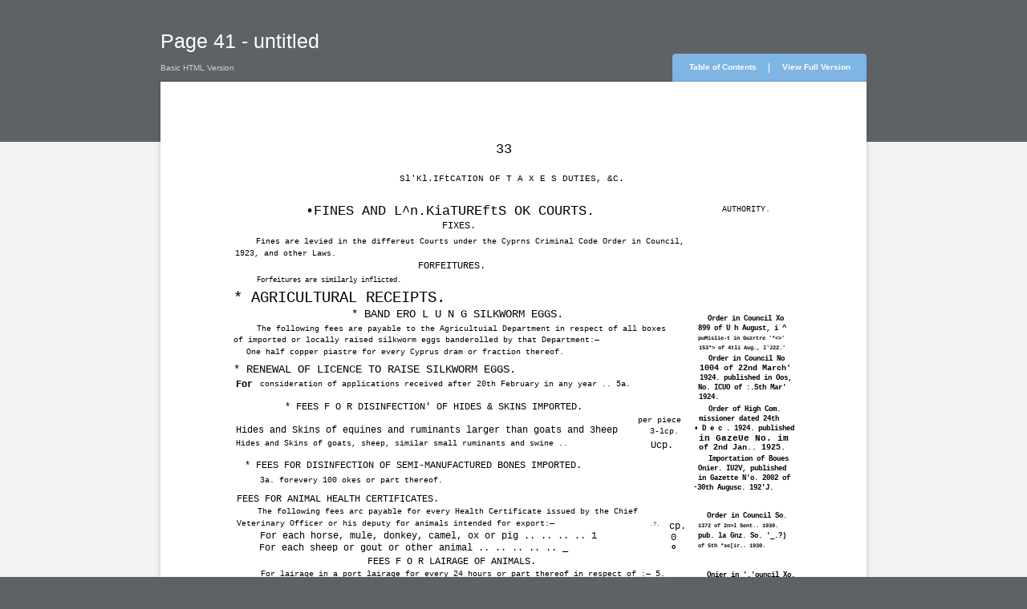

--- FILE ---
content_type: text/html
request_url: http://cypruslibrary.moec.gov.cy/ebooks/Cyprus_Blue_Book_1930/files/assets/basic-html/page41.html
body_size: 10450
content:
<html xmlns="http://www.w3.org/1999/xhtml">
  <head>
    <meta http-equiv="X-UA-Compatible" content="IE=edge" />
    <meta http-equiv="Content-Type" content="text/html; charset=utf-8" />
    <title>Page 41 - untitled</title>
    <meta name="description" content="Cyprus Blue Book 1930" />
    <meta name="keywords" content="33, Sl'Kl.IFtCATION, OF, T, A, X, E, S, DUTIES,, &amp;C., •FINES, AND, L^n.KiaTUREftS, OK, COURTS., FIXES., Fines, are, levied, in, the, differeut, Courts, under, Cyprns, Criminal, Code, Order, Council,, 1923,, and, other, Laws., FORFEITURES., Forfeitures, similarly, inflicted., *, AGRICULTURAL, RECEIPTS., BAND, ERO, L, U, N, G, SILKWORM, EGGS., The, following, fees, payable, to, Agricultuial, Department, respect, of, all, boxes, imported, or, locally, raised, silkworm, eggs, banderolled, by, that, Department:—, One, half, copper, piastre, for, every, Cyprus, dram, fraction, thereof., RENEWAL, LICENCE, TO, RAISE, For, consideration, applications, received, after, 20th, February, any, year, .., 5a., AUTHORITY., FEES, F, O, R, DISINFECTION', HIDES, &amp;, SKINS, IMPORTED., Hides, Skins, equines, ruminants, larger, than, goats, 3heep, goats,, sheep,, similar, small, swine, per, piece, 3-lcp., Ucp., cp., 0, o, 3, FOR, DISINFECTION, SEMI-MANUFACTURED, BONES, 3a., forevery, 100, okes, part, ANIMAL, HEALTH, CERTIFICATES., arc, Health, Certificate, issued, Chief, Veterinary, Officer, his, deputy, animals, intended, export:—, .?., each, horse,, mule,, donkey,, camel,, ox, pig, 1, sheep, gout, animal, _, LAIRAGE, ANIMALS., lairage, a, port, 24, hours, thereof, :—, 5., Each, ., goat, SERVICES, service, stallion,, jack, donkey, bull, [, even*, bv, boar,, ram, he-croat, m, », ', **i, •, —, TAKEN, BY, THE, LAND, REGISTRATION, SURVEY, DEPARTMENT., SEARCHES, COPIES, DOCUMENTS., Fees, fer-jearching, Records, issuing, certificates, cooies, documents, -, tiie, fe?s, be, rakon, 1., Fur, every_Search, !\.r, person, town, village, mentioned, application, 2., copy, Search, 3., document, on, which, registration, has, been, based, :, 10&lt;), words, pare, includimr, printed, matter, 4., tiled, Land, Registrv, Department:, inciuding, tide, mortgage, PLANS., II., Plans, wichin, towns, Where, vaiue, property, is, less, £20, but, iess, £.'(), -*-*&lt;0, .,, £40, -40, £.-,o, •£•&quot;'&quot;, £60, __., -Sfiu, upwards, ror, verification, Registry, Office, Survevors, made, private, surveyors, ocner, persons, Foe, anv, plan, as, above, OSce, P, l, «, ,, &quot;, |, f,, nTOWn, »., .^«, di^uit, areas, require, services, trained, Surveyor, (unuer, prescribed, regulations, che, Department), charged, wii, re'uS, special, terms, having, regard, work, entailed., regulated, FORCED, SALES., III., Iu, Forced, Sales, Immovable, Property, —-, issue, Notices, Saie, Council, Xo, 899, h, August,, i, ^, puMislie-t, Guzrtre, '*&lt;&gt;', 153*&gt;, 4tli, Aug.,, l'J22.', No, 1004, 22nd, March', 1924., published, Oos,, No., ICUO, :.Sth, Mar', High, Com., missioner, dated, 24th, D, e, c, GazeUe, im, 2nd, Jan.., 1925., Importation, Boues, Onier., IU2V,, Gazette, N'o., 2002, -30th, Augusc., 192'J., So., 1372, 2n&gt;l, Sent.., 1930., pub., la, Gnz., '_.?), 5th, *se[ir.., Onier, '.'ouncil, Xo., Sept.., l'J30., p, u, k, 207'.», &quot;KG., S'JoO., I, Fixed, Director, \, Agriculture., *», 'J, 4, 5, 3&quot;, 5&quot;, 6*, 0*, 5*, 0», Notification, 32\., ;, Giuttt, 1231, 30th, June,, 1916., j, w, V[, l.., Sha'oaul2T6, (1359),, Destour, I..?., 209., S'^r^tar*^, State», '•-, Desoaccti, -'&gt;S2, 3lsi, December., 13S3., &quot;*ecr?ta;&quot;', oc, State., Desoac-ii, Ni..., -2&quot;i, '•'», Februarv., 139!., resting, same, notice, (except, notices, posted, at, Court, house, i.and, Office), Certified, Statement, account, resDect, Sale's, (,«), W, here, applicant, Judgment, Debtor, aud, gross, amount, tne, sale, £25, (-&gt;), In, cases, &quot;__, s., OD., 0', Rules, Sale, Civil, Procedm**, f, 1385., 1610, 9tt-, November,, 1933." />
    <link href="style/style.css" type="text/css" rel="stylesheet" />
    <style type="text/css">
					.divTitleHeader {width:  733px; min-height: 65px; text-align: left; position: relative;}

					.fontTitle {
					font-size:25px;
					font-family:Arial;
					color:#ffffff;
					width: 400px;
					padding: 40px 0 25px 0;
					line-height: 22px;
					}

					.divBG          {z-index: -1; position: absolute; top: 75px; left : 0px; height: 1119px; width: 100%; background: #f3f3f3;}
					.divMain        {width: 733px; height: 1119px; border: 0px solid black;}
					.divPage        {width: 733px; height: 1119px; background: #ffffff; position: relative; border: 0px solid black;}

          .topRight       {top: -35px; right: 0px; width: 4px; height: 35px; background: url('./style/topright.png'); position: absolute;}
          .topRightBG     {top: -35px; right: 4px; width: 117px; height: 35px; background: url('./style/topbg.png') repeat-x; position: absolute;}
          .topLine        {top: -23px; right: 121px; width: 1px; height: 12px; position: absolute; background: #ffffff;}
          .topLeftBG      {top: -35px; right: 121px; width: 117px; height: 35px; background: url('./style/topbg.png') repeat-x; position: absolute;}
          .topLeft        {top: -35px; right: 238px; width: 4px; height: 35px; background: url('./style/topleft.png'); position: absolute;}

          .nextKnob       {top: 325px; left: 655px; width: 45px; height: 65px; position: absolute; text-align: left;}
          .prewKnob       {top: 325px; left: -50px; width: 45px; height: 65px; position: absolute; text-align: right;}

					.divCopy        {padding: 10px 0px;  top: 100%; right: 0px; position: absolute; text-align: right; white-space: nowrap;}

          .divBookPage    {width: 733px; height: 1119px; overflow: hidden; position: relative; border : 0px solid green; padding: 0px; margin: 0px;}
					.div_items      {margin: 0px; padding: 0px; position: absolute; overflow: hidden;   border : 0px solid green;}

					.font1 { font-size:16px; font-family:Courier; color:#000000;white-space: nowrap;border : 0px solid blue; position: absolute ; top: 0px; left: 0px; overflow: visible;}
 .font2 { font-size:8.9px; font-family:Courier; color:#000000;white-space: nowrap;border : 0px solid blue; position: absolute ; top: 0px; left: 0px; overflow: visible;}
 .font3 { font-size:10px; font-family:Courier; color:#000000;white-space: nowrap;border : 0px solid blue; position: absolute ; top: 0px; left: 0px; overflow: visible;}
 .font4 { font-size:12px; font-family:Courier; color:#000000;white-space: nowrap;border : 0px solid blue; position: absolute ; top: 0px; left: 0px; overflow: visible;}
 .font5 { font-size:14.001px; font-family:Courier; color:#000000;white-space: nowrap;border : 0px solid blue; position: absolute ; top: 0px; left: 0px; overflow: visible;}
 .font6 { font-size:4px; font-family:Courier; color:#000000;white-space: nowrap;border : 0px solid blue; position: absolute ; top: 0px; left: 0px; overflow: visible;}
 .font7 { font-size:6.5px; font-family:Courier; color:#000000;white-space: nowrap;border : 0px solid blue; position: absolute ; top: 0px; left: 0px; overflow: visible;}
 .font8 { font-size:14.006px; font-family:Courier; color:#000000;white-space: nowrap;border : 0px solid blue; position: absolute ; top: 0px; left: 0px; overflow: visible;}
 .font9 { font-size:7.003px; font-family:Courier; color:#000000;white-space: nowrap;border : 0px solid blue; position: absolute ; top: 0px; left: 0px; overflow: visible;}
 </style><script type="text/javascript" src="javascript/seo.js"></script></head>
  <body class="bookBody">
    <div id="divTitle" align="center" class="divTitle">
      <div id="divTitleHeader" class="divTitleHeader">
        <H1 id="fontTitle" class="fontTitle">Page 41 - untitled</H1>
      </div>
    </div>
    <div id="divTop" align="center" class="divTop"><div id="divBG" class="divBG"></div><div id="divMain" class="divMain">
        <div id="divPage" class="divPage">
          <div id="divSeoVersion" class="divSeoVersion">
            <p class="fontSeoVersion">Basic HTML Version</p>
          </div><div id="topRight" class="topRight"></div><div id="topRightBG" class="topRightBG" align="center">
            <p class="fontTopVFV">
              <a id="fullVersionLink" href="../../../index.html#/41/zoomed">
                <b>View Full Version</b>
              </a>
            </p>
          </div>
          <div id="topLeftBG" class="topLeftBG" align="center">
            <p class="fontTopTOC">
              <a id="tocLink" href="./toc.html">
                <b>Table of Contents</b>
              </a>
            </p>
          </div>
               <div id="topLeft" class="topLeft"></div>
               <div id="topLine" class="topLine"></div> 
               <div id="shadowTopLeft" class="shadowTopLeft"></div>
               <div id="shadowTop" class="shadowTop"></div>
               <div id="shadowTopRight" class="shadowTopRight"></div>
               <div id="shadowRight" class="shadowRight"></div>
               <div id="shadowBottomRight" class="shadowBottomRight"></div>
               <div id="shadowBottom" class="shadowBottom"></div>
               <div id="shadowBottomLeft" class="shadowBottomLeft"></div>
               <div id="shadowLeft" class="shadowLeft"></div>
               <div id="prewKnob" class="prewKnob">
            <a href="./page40.html">
              <img width="45px" height="45px" src="./style/prevactive.png" />
              <p class="fontPageNavigation">
                <b id="prewKnobTxt">Page 40</b>
              </p>
            </a>
          </div>
          <div id="nextKnob" class="nextKnob">
            <a href="./page42.html">
              <img width="45px" height="45px" src="./style/nextactive.png" />
              <p class="fontPageNavigation">
                <b id="nextKnobTxt">Page 42</b>
              </p>
            </a>
          </div>
          <div id="divBookPage" class="divBookPage">
            <div class="div_items" style="top : 61px; left : 348px; width : 17px; height : 19px;">
              <span class="font1">33</span>
            </div>
            <div class="div_items" style="top : 95px; left : 248px; width : 241px; height : 11px;">
              <span class="font2">Sl'Kl.IFtCATION OF T A X E S DUTIES, &amp;C.</span>
            </div>
            <div class="div_items" style="top : 125px; left : 151px; width : 311px; height : 19px;">
              <span class="font1">•FINES AND L^n.KiaTUREftS OK COURTS.</span>
            </div>
            <div class="div_items" style="top : 144px; left : 292px; width : 39px; height : 13px;">
              <span class="font3">FIXES.</span>
            </div>
            <div class="div_items" style="top : 160px; left : 99px; width : 453px; height : 13px;">
              <span class="font3">Fines are levied in the differeut Courts under the Cyprns Criminal Code Order in Council,</span>
            </div>
            <div class="div_items" style="top : 173px; left : 77px; width : 109px; height : 13px;">
              <span class="font3">1923, and other Laws.</span>
            </div>
            <div class="div_items" style="top : 185px; left : 267px; width : 87px; height : 13px;">
              <span class="font3">FORFEITURES.</span>
            </div>
            <div class="div_items" style="top : 200px; left : 100px; width : 164px; height : 13px;">
              <span class="font3">Forfeitures are similarly inflicted.</span>
            </div>
            <div class="div_items" style="top : 215px; left : 76px; width : 228px; height : 19px;">
              <span class="font1">* AGRICULTURAL RECEIPTS.</span>
            </div>
            <div class="div_items" style="top : 234px; left : 198px; width : 230px; height : 15px;">
              <span class="font4">* BAND ERO L U N G SILKWORM EGGS.</span>
            </div>
            <div class="div_items" style="top : 251px; left : 100px; width : 443px; height : 13px;">
              <span class="font3">The following fees are payable to the Agricultuial Department in respect of all boxes</span>
            </div>
            <div class="div_items" style="top : 263px; left : 76px; width : 425px; height : 13px;">
              <span class="font3">of imported or locally raised silkworm eggs banderolled by that Department:—</span>
            </div>
            <div class="div_items" style="top : 275px; left : 89px; width : 353px; height : 13px;">
              <span class="font3">One half copper piastre for every Cyprus dram or fraction thereof.</span>
            </div>
            <div class="div_items" style="top : 292px; left : 76px; width : 314px; height : 15px;">
              <span class="font4">* RENEWAL OF LICENCE TO RAISE SILKWORM EGGS.</span>
            </div>
            <div class="div_items" style="top : 309px; left : 78px; width : 19px; height : 13px;">
              <span class="font3">
                <strong>For</strong>
              </span>
            </div>
            <div class="div_items" style="top : 309px; left : 103px; width : 408px; height : 13px;">
              <span class="font3">consideration of applications received after 20th February in any year .. 5a.</span>
            </div>
            <div class="div_items" style="top : 128px; left : 583px; width : 56px; height : 11px;">
              <span class="font2">AUTHORITY.</span>
            </div>
            <div class="div_items" style="top : 332px; left : 129px; width : 370px; height : 13px;">
              <span class="font3">* FEES F O R DISINFECTION' OF HIDES &amp; SKINS IMPORTED.</span>
            </div>
            <div class="div_items" style="top : 356px; left : 78px; width : 445px; height : 13px;">
              <span class="font3">Hides and Skins of equines and ruminants larger than goats and 3heep</span>
            </div>
            <div class="div_items" style="top : 370px; left : 78px; width : 378px; height : 13px;">
              <span class="font3">Hides and Skins of goats, sheep, similar small ruminants and swine ..</span>
            </div>
            <div class="div_items" style="top : 346px; left : 496px; width : 48px; height : 13px;">
              <span class="font3">per piece</span>
            </div>
            <div class="div_items" style="top : 358px; left : 508px; width : 31px; height : 13px;">
              <span class="font3">3-lcp.</span>
            </div>
            <div class="div_items" style="top : 370px; left : 509px; width : 26px; height : 17px;">
              <span class="font5">Ucp.</span>
            </div>
            <div class="div_items" style="top : 456px; left : 528px; width : 18px; height : 13px;">
              <span class="font3">cp.</span>
            </div>
            <div class="div_items" style="top : 468px; left : 530px; width : 6px; height : 13px;">
              <span class="font3">0</span>
            </div>
            <div class="div_items" style="top : 479px; left : 531px; width : 4px; height : 11px;">
              <span class="font2">
                <strong>o</strong>
              </span>
            </div>
            <div class="div_items" style="top : 566px; left : 528px; width : 6px; height : 13px;">
              <span class="font3">0</span>
            </div>
            <div class="div_items" style="top : 578px; left : 529px; width : 6px; height : 13px;">
              <span class="font3">3</span>
            </div>
            <div class="div_items" style="top : 393px; left : 87px; width : 452px; height : 13px;">
              <span class="font3">* FEES FOR DISINFECTION OF SEMI-MANUFACTURED BONES IMPORTED.</span>
            </div>
            <div class="div_items" style="top : 409px; left : 103px; width : 197px; height : 13px;">
              <span class="font3">3a. forevery 100 okes or part thereof.</span>
            </div>
            <div class="div_items" style="top : 428px; left : 79px; width : 235px; height : 13px;">
              <span class="font3">FEES FOR ANIMAL HEALTH CERTIFICATES.</span>
            </div>
            <div class="div_items" style="top : 441px; left : 101px; width : 425px; height : 13px;">
              <span class="font3">The following fees arc payable for every Health Certificate issued by the Chief</span>
            </div>
            <div class="div_items" style="top : 454px; left : 79px; width : 359px; height : 13px;">
              <span class="font3">Veterinary Officer or his deputy for animals intended for export:—</span>
            </div>
            <div class="div_items" style="top : 454px; left : 508px; width : 12px; height : 13px;">
              <span class="font3">.?.</span>
            </div>
            <div class="div_items" style="top : 466px; left : 103px; width : 420px; height : 13px;">
              <span class="font3">For each horse, mule, donkey, camel, ox or pig .. .. .. .. 1</span>
            </div>
            <div class="div_items" style="top : 479px; left : 102px; width : 416px; height : 13px;">
              <span class="font3">For each sheep or gout or other animal .. .. .. .. .. _</span>
            </div>
            <div class="div_items" style="top : 493px; left : 215px; width : 215px; height : 13px;">
              <span class="font3">FEES F O R LAIRAGE OF ANIMALS.</span>
            </div>
            <div class="div_items" style="top : 506px; left : 104px; width : 430px; height : 13px;">
              <span class="font3">For lairage in a port lairage for every 24 hours or part thereof in respect of :— 5.</span>
            </div>
            <div class="div_items" style="top : 519px; left : 117px; width : 412px; height : 13px;">
              <span class="font3">Each horse, mule, donkey, camel, ox or pig .. .. . . .. _</span>
            </div>
            <div class="div_items" style="top : 531px; left : 118px; width : 187px; height : 13px;">
              <span class="font3">Each sheep or goat or other animal</span>
            </div>
            <div class="div_items" style="top : 548px; left : 79px; width : 131px; height : 13px;">
              <span class="font3">SERVICES OF ANIMALS.</span>
            </div>
            <div class="div_items" style="top : 562px; left : 115px; width : 338px; height : 13px;">
              <span class="font3">For every service by a stallion, jack donkey or bull .. ..</span>
            </div>
            <div class="div_items" style="top : 562px; left : 513px; width : 7px; height : 13px;">
              <span class="font3">[</span>
            </div>
            <div class="div_items" style="top : 575px; left : 116px; width : 234px; height : 13px;">
              <span class="font3">For even* service bv a boar, ram or he-croat</span>
            </div>
            <div class="div_items" style="top : 586px; left : 158px; width : 2px; height : 6px;">
              <span class="font6">m</span>
            </div>
            <div class="div_items" style="top : 586px; left : 215px; width : 2px; height : 6px;">
              <span class="font6">»</span>
            </div>
            <div class="div_items" style="top : 586px; left : 260px; width : 2px; height : 6px;">
              <span class="font6">'</span>
            </div>
            <div class="div_items" style="top : 586px; left : 320px; width : 6px; height : 6px;">
              <span class="font6">**i</span>
            </div>
            <div class="div_items" style="top : 586px; left : 368px; width : 100px; height : 6px;">
              <span class="font6">' • • • • * . »</span>
            </div>
            <div class="div_items" style="top : 586px; left : 514px; width : 3px; height : 6px;">
              <span class="font6">—</span>
            </div>
            <div class="div_items" style="top : 595px; left : 79px; width : 371px; height : 19px;">
              <span class="font1">FEES TAKEN BY THE LAND REGISTRATION AND</span>
            </div>
            <div class="div_items" style="top : 613px; left : 220px; width : 181px; height : 19px;">
              <span class="font1">SURVEY DEPARTMENT.</span>
            </div>
            <div class="div_items" style="top : 631px; left : 185px; width : 258px; height : 15px;">
              <span class="font4">SEARCHES AND COPIES OF DOCUMENTS.</span>
            </div>
            <div class="div_items" style="top : 647px; left : 92px; width : 447px; height : 13px;">
              <span class="font3">L Fees fer-jearching the Records and issuing certificates and fees for cooies of documents -</span>
            </div>
            <div class="div_items" style="top : 659px; left : 126px; width : 201px; height : 13px;">
              <span class="font3">The following are tiie fe?s to be rakon :—</span>
            </div>
            <div class="div_items" style="top : 670px; left : 127px; width : 326px; height : 13px;">
              <span class="font3">1. Fur every_Search and Certificate issued !\.r each person for each</span>
            </div>
            <div class="div_items" style="top : 682px; left : 138px; width : 232px; height : 13px;">
              <span class="font3">town or village mentioned in the application -</span>
            </div>
            <div class="div_items" style="top : 693px; left : 126px; width : 204px; height : 13px;">
              <span class="font3">2. For a copy of a Search Certificate - *</span>
            </div>
            <div class="div_items" style="top : 705px; left : 126px; width : 327px; height : 13px;">
              <span class="font3">3. For a copy of any document on which registration has been based :</span>
            </div>
            <div class="div_items" style="top : 716px; left : 155px; width : 301px; height : 13px;">
              <span class="font3">For each 10&lt;) words or pare thereof includimr printed matter</span>
            </div>
            <div class="div_items" style="top : 728px; left : 126px; width : 333px; height : 13px;">
              <span class="font3">4. For a copy of any document tiled in the Land Registrv Department:</span>
            </div>
            <div class="div_items" style="top : 740px; left : 154px; width : 298px; height : 13px;">
              <span class="font3">For each 100 words or pare thereof inciuding printed matter</span>
            </div>
            <div class="div_items" style="top : 756px; left : 140px; width : 230px; height : 13px;">
              <span class="font3">For a copy of a registration of tide or mortgage</span>
            </div>
            <div class="div_items" style="top : 774px; left : 79px; width : 36px; height : 13px;">
              <span class="font3">PLANS.</span>
            </div>
            <div class="div_items" style="top : 785px; left : 90px; width : 151px; height : 13px;">
              <span class="font3">II. For Plans wichin towns :—</span>
            </div>
            <div class="div_items" style="top : 797px; left : 102px; width : 255px; height : 13px;">
              <span class="font3">Where the vaiue of the property is less than £20 -</span>
            </div>
            <div class="div_items" style="top : 809px; left : 273px; width : 127px; height : 13px;">
              <span class="font3">£20 but iess than £.'() -</span>
            </div>
            <div class="div_items" style="top : 821px; left : 273px; width : 47px; height : 13px;">
              <span class="font3">-*-*&lt;0 .,</span>
            </div>
            <div class="div_items" style="top : 821px; left : 362px; width : 35px; height : 13px;">
              <span class="font3">£40 -</span>
            </div>
            <div class="div_items" style="top : 833px; left : 273px; width : 124px; height : 13px;">
              <span class="font3">-40 .. .. £.-,o *</span>
            </div>
            <div class="div_items" style="top : 846px; left : 273px; width : 124px; height : 13px;">
              <span class="font3">
                <strong>•£•"'" .. .. £60 -</strong>
              </span>
            </div>
            <div class="div_items" style="top : 857px; left : 102px; width : 18px; height : 13px;">
              <span class="font3">__.</span>
            </div>
            <div class="div_items" style="top : 857px; left : 273px; width : 86px; height : 13px;">
              <span class="font3">-Sfiu and upwards</span>
            </div>
            <div class="div_items" style="top : 869px; left : 102px; width : 371px; height : 13px;">
              <span class="font3">ror the verification by Land Registry Office Survevors of Plans made bv</span>
            </div>
            <div class="div_items" style="top : 880px; left : 114px; width : 206px; height : 13px;">
              <span class="font3">private surveyors or ocner persons -</span>
            </div>
            <div class="div_items" style="top : 897px; left : 79px; width : 380px; height : 13px;">
              <span class="font3">Foe a copy of anv plan made as above in the Land Registrv OSce -</span>
            </div>
            <div class="div_items" style="top : 914px; left : 79px; width : 4px; height : 9px;">
              <span class="font7">F</span>
            </div>
            <div class="div_items" style="top : 916px; left : 83px; width : 18px; height : 13px;">
              <span class="font3">T P</span>
            </div>
            <div class="div_items" style="top : 914px; left : 101px; width : 4px; height : 9px;">
              <span class="font7">l</span>
            </div>
            <div class="div_items" style="top : 916px; left : 105px; width : 6px; height : 13px;">
              <span class="font3">«</span>
            </div>
            <div class="div_items" style="top : 914px; left : 111px; width : 4px; height : 9px;">
              <span class="font7">,</span>
            </div>
            <div class="div_items" style="top : 916px; left : 115px; width : 6px; height : 13px;">
              <span class="font3">"</span>
            </div>
            <div class="div_items" style="top : 920px; left : 121px; width : 4px; height : 9px;">
              <span class="font7">|</span>
            </div>
            <div class="div_items" style="top : 916px; left : 125px; width : 12px; height : 13px;">
              <span class="font3">f,</span>
            </div>
            <div class="div_items" style="top : 914px; left : 136px; width : 19px; height : 9px;">
              <span class="font7">nTOWn</span>
            </div>
            <div class="div_items" style="top : 916px; left : 156px; width : 12px; height : 13px;">
              <span class="font3">».</span>
            </div>
            <div class="div_items" style="top : 914px; left : 168px; width : 4px; height : 9px;">
              <span class="font7">l</span>
            </div>
            <div class="div_items" style="top : 916px; left : 172px; width : 18px; height : 13px;">
              <span class="font3">.^«</span>
            </div>
            <div class="div_items" style="top : 914px; left : 193px; width : 8px; height : 9px;">
              <span class="font7">or</span>
            </div>
            <div class="div_items" style="top : 916px; left : 207px; width : 362px; height : 13px;">
              <span class="font3">di^uit areas which require the services of a trained Surveyor</span>
            </div>
            <div class="div_items" style="top : 927px; left : 113px; width : 434px; height : 13px;">
              <span class="font3">(unuer the prescribed regulations of che Department) che fees charged wii be re'uS</span>
            </div>
            <div class="div_items" style="top : 939px; left : 113px; width : 254px; height : 13px;">
              <span class="font3">by special terms having regard to the work entailed.</span>
            </div>
            <div class="div_items" style="top : 939px; left : 499px; width : 45px; height : 13px;">
              <span class="font3">regulated</span>
            </div>
            <div class="div_items" style="top : 953px; left : 79px; width : 77px; height : 13px;">
              <span class="font3">FORCED SALES.</span>
            </div>
            <div class="div_items" style="top : 966px; left : 89px; width : 286px; height : 13px;">
              <span class="font3">III. Iu respect of Forced Sales of Immovable Property —-</span>
            </div>
            <div class="div_items" style="top : 978px; left : 102px; width : 132px; height : 13px;">
              <span class="font3">For issue of Notices of Saie</span>
            </div>
            <div class="div_items" style="top : 241px; left : 568px; width : 86px; height : 11px;">
              <span class="font2">
                <strong>Order in Council Xo</strong>
              </span>
            </div>
            <div class="div_items" style="top : 251px; left : 558px; width : 98px; height : 11px;">
              <span class="font2">
                <strong>899 of U h August, i ^</strong>
              </span>
            </div>
            <div class="div_items" style="top : 261px; left : 558px; width : 107px; height : 11px;">
              <span class="font2">
                <strong>puMislie-t in Guzrtre '*&lt;&gt;'</strong>
              </span>
            </div>
            <div class="div_items" style="top : 271px; left : 559px; width : 101px; height : 11px;">
              <span class="font2">
                <strong>153*&gt; of 4tli Aug., l'J22.'</strong>
              </span>
            </div>
            <div class="div_items" style="top : 283px; left : 569px; width : 85px; height : 11px;">
              <span class="font2">
                <strong>Order in Council No</strong>
              </span>
            </div>
            <div class="div_items" style="top : 293px; left : 560px; width : 97px; height : 11px;">
              <span class="font2">
                <strong>1004 of 22nd March'</strong>
              </span>
            </div>
            <div class="div_items" style="top : 303px; left : 560px; width : 100px; height : 11px;">
              <span class="font2">
                <strong>1924. published in Oos,</strong>
              </span>
            </div>
            <div class="div_items" style="top : 313px; left : 558px; width : 98px; height : 11px;">
              <span class="font2">
                <strong>No. ICUO of :.Sth Mar'</strong>
              </span>
            </div>
            <div class="div_items" style="top : 323px; left : 559px; width : 24px; height : 11px;">
              <span class="font2">
                <strong>1924.</strong>
              </span>
            </div>
            <div class="div_items" style="top : 335px; left : 569px; width : 86px; height : 11px;">
              <span class="font2">
                <strong>Order of High Com.</strong>
              </span>
            </div>
            <div class="div_items" style="top : 345px; left : 559px; width : 95px; height : 11px;">
              <span class="font2">
                <strong>missioner dated 24th</strong>
              </span>
            </div>
            <div class="div_items" style="top : 355px; left : 554px; width : 106px; height : 11px;">
              <span class="font2">
                <strong>• D e c . 1924. published</strong>
              </span>
            </div>
            <div class="div_items" style="top : 365px; left : 559px; width : 95px; height : 11px;">
              <span class="font2">
                <strong>in GazeUe No. im</strong>
              </span>
            </div>
            <div class="div_items" style="top : 375px; left : 559px; width : 97px; height : 11px;">
              <span class="font2">
                <strong>of 2nd Jan.. 1925.</strong>
              </span>
            </div>
            <div class="div_items" style="top : 387px; left : 569px; width : 86px; height : 11px;">
              <span class="font2">
                <strong>Importation of Boues</strong>
              </span>
            </div>
            <div class="div_items" style="top : 397px; left : 558px; width : 96px; height : 11px;">
              <span class="font2">
                <strong>Onier. IU2V, published</strong>
              </span>
            </div>
            <div class="div_items" style="top : 407px; left : 558px; width : 98px; height : 11px;">
              <span class="font2">
                <strong>in Gazette N'o. 2002 of</strong>
              </span>
            </div>
            <div class="div_items" style="top : 417px; left : 553px; width : 84px; height : 11px;">
              <span class="font2">
                <strong>-30th Augusc. 192'J.</strong>
              </span>
            </div>
            <div class="div_items" style="top : 446px; left : 567px; width : 88px; height : 11px;">
              <span class="font2">
                <strong>Order in Council So.</strong>
              </span>
            </div>
            <div class="div_items" style="top : 456px; left : 558px; width : 101px; height : 11px;">
              <span class="font2">
                <strong>1372 of 2n&gt;l Sent.. 1930.</strong>
              </span>
            </div>
            <div class="div_items" style="top : 467px; left : 558px; width : 106px; height : 11px;">
              <span class="font2">
                <strong>pub. la Gnz. So. '_.?)</strong>
              </span>
            </div>
            <div class="div_items" style="top : 477px; left : 558px; width : 79px; height : 11px;">
              <span class="font2">
                <strong>of 5th *se[ir.. 1930.</strong>
              </span>
            </div>
            <div class="div_items" style="top : 508px; left : 567px; width : 93px; height : 11px;">
              <span class="font2">
                <strong>Onier in '.'ouncil Xo.</strong>
              </span>
            </div>
            <div class="div_items" style="top : 518px; left : 558px; width : 100px; height : 11px;">
              <span class="font2">
                <strong>1372 of 2nd Sept.. l'J30.</strong>
              </span>
            </div>
            <div class="div_items" style="top : 528px; left : 558px; width : 101px; height : 11px;">
              <span class="font2">
                <strong>p u k in Gnz. So. 207'.»</strong>
              </span>
            </div>
            <div class="div_items" style="top : 538px; left : 557px; width : 79px; height : 11px;">
              <span class="font2">
                <strong>of "KG. Sept.. S'JoO.</strong>
              </span>
            </div>
            <div class="div_items" style="top : 570px; left : 550px; width : 105px; height : 11px;">
              <span class="font2">
                <strong>I Fixed by the Director</strong>
              </span>
            </div>
            <div class="div_items" style="top : 580px; left : 550px; width : 74px; height : 11px;">
              <span class="font2">
                <strong>\ of Agriculture.</strong>
              </span>
            </div>
            <div class="div_items" style="top : 685px; left : 502px; width : 6px; height : 13px;">
              <span class="font3">3</span>
            </div>
            <div class="div_items" style="top : 697px; left : 503px; width : 6px; height : 11px;">
              <span class="font2">
                <strong>*»</strong>
              </span>
            </div>
            <div class="div_items" style="top : 707px; left : 502px; width : 4px; height : 11px;">
              <span class="font2">
                <strong>o</strong>
              </span>
            </div>
            <div class="div_items" style="top : 720px; left : 502px; width : 6px; height : 11px;">
              <span class="font2">
                <strong>0</strong>
              </span>
            </div>
            <div class="div_items" style="top : 742px; left : 502px; width : 8px; height : 15px;">
              <span class="font4">0</span>
            </div>
            <div class="div_items" style="top : 759px; left : 502px; width : 8px; height : 15px;">
              <span class="font4">0</span>
            </div>
            <div class="div_items" style="top : 801px; left : 504px; width : 4px; height : 11px;">
              <span class="font2">
                <strong>o</strong>
              </span>
            </div>
            <div class="div_items" style="top : 811px; left : 504px; width : 4px; height : 11px;">
              <span class="font2">
                <strong>o</strong>
              </span>
            </div>
            <div class="div_items" style="top : 830px; left : 504px; width : 5px; height : 6px;">
              <span class="font6">'J</span>
            </div>
            <div class="div_items" style="top : 837px; left : 505px; width : 6px; height : 13px;">
              <span class="font3">4</span>
            </div>
            <div class="div_items" style="top : 849px; left : 504px; width : 6px; height : 13px;">
              <span class="font3">5</span>
            </div>
            <div class="div_items" style="top : 861px; left : 505px; width : 6px; height : 13px;">
              <span class="font3">5</span>
            </div>
            <div class="div_items" style="top : 663px; left : 525px; width : 14px; height : 13px;">
              <span class="font3">cp.</span>
            </div>
            <div class="div_items" style="top : 685px; left : 525px; width : 13px; height : 13px;">
              <span class="font3">3"</span>
            </div>
            <div class="div_items" style="top : 745px; left : 525px; width : 12px; height : 13px;">
              <span class="font3">5"</span>
            </div>
            <div class="div_items" style="top : 762px; left : 525px; width : 13px; height : 13px;">
              <span class="font3">6*</span>
            </div>
            <div class="div_items" style="top : 802px; left : 525px; width : 12px; height : 13px;">
              <span class="font3">0*</span>
            </div>
            <div class="div_items" style="top : 814px; left : 526px; width : 13px; height : 13px;">
              <span class="font3">5*</span>
            </div>
            <div class="div_items" style="top : 825px; left : 525px; width : 12px; height : 13px;">
              <span class="font3">0*</span>
            </div>
            <div class="div_items" style="top : 838px; left : 525px; width : 12px; height : 13px;">
              <span class="font3">0*</span>
            </div>
            <div class="div_items" style="top : 849px; left : 525px; width : 12px; height : 13px;">
              <span class="font3">0*</span>
            </div>
            <div class="div_items" style="top : 861px; left : 526px; width : 11px; height : 13px;">
              <span class="font3">0»</span>
            </div>
            <div class="div_items" style="top : 884px; left : 525px; width : 13px; height : 13px;">
              <span class="font3">0*</span>
            </div>
            <div class="div_items" style="top : 904px; left : 525px; width : 13px; height : 13px;">
              <span class="font3">0»</span>
            </div>
            <div class="div_items" style="top : 673px; left : 549px; width : 8px; height : 17px;">
              <span class="font8">1</span>
            </div>
            <div class="div_items" style="top : 688px; left : 552px; width : 106px; height : 11px;">
              <span class="font2">
                <strong>I Notification No. 32\.</strong>
              </span>
            </div>
            <div class="div_items" style="top : 698px; left : 552px; width : 103px; height : 11px;">
              <span class="font2">
                <strong>; published in Giuttt</strong>
              </span>
            </div>
            <div class="div_items" style="top : 708px; left : 551px; width : 104px; height : 11px;">
              <span class="font2">
                <strong>' N o . 1231 of 30th June,</strong>
              </span>
            </div>
            <div class="div_items" style="top : 718px; left : 559px; width : 23px; height : 11px;">
              <span class="font2">
                <strong>1916.</strong>
              </span>
            </div>
            <div class="div_items" style="top : 756px; left : 551px; width : 106px; height : 11px;">
              <span class="font2">
                <strong>j L a w V[ l.. Sha'oaul2T6</strong>
              </span>
            </div>
            <div class="div_items" style="top : 766px; left : 550px; width : 109px; height : 11px;">
              <span class="font2">
                <strong>j (1359), Destour I..?. 209.</strong>
              </span>
            </div>
            <div class="div_items" style="top : 836px; left : 551px; width : 104px; height : 11px;">
              <span class="font2">
                <strong>i S'^r^tar*^ of State»</strong>
              </span>
            </div>
            <div class="div_items" style="top : 846px; left : 552px; width : 108px; height : 11px;">
              <span class="font2">
                <strong>'•- Desoaccti No. -'&gt;S2 of</strong>
              </span>
            </div>
            <div class="div_items" style="top : 856px; left : 552px; width : 99px; height : 11px;">
              <span class="font2">
                <strong>; 3lsi December. 13S3.</strong>
              </span>
            </div>
            <div class="div_items" style="top : 896px; left : 564px; width : 93px; height : 11px;">
              <span class="font2">
                <strong>"*ecr?ta;"' oc State.</strong>
              </span>
            </div>
            <div class="div_items" style="top : 906px; left : 560px; width : 109px; height : 11px;">
              <span class="font2">
                <strong>Desoac-ii Ni... -2"i of '•'»</strong>
              </span>
            </div>
            <div class="div_items" style="top : 916px; left : 560px; width : 67px; height : 11px;">
              <span class="font2">
                <strong>Februarv. 139!.</strong>
              </span>
            </div>
            <div class="div_items" style="top : 991px; left : 102px; width : 375px; height : 13px;">
              <span class="font3">For resting same each notice (except notices posted at the Court house and</span>
            </div>
            <div class="div_items" style="top : 1003px; left : 114px; width : 125px; height : 13px;">
              <span class="font3">i.and Registry Office) -</span>
            </div>
            <div class="div_items" style="top : 1015px; left : 101px; width : 357px; height : 13px;">
              <span class="font3">For issue of Certified Statement of account in resDect of Forced Sale's :—</span>
            </div>
            <div class="div_items" style="top : 1027px; left : 136px; width : 348px; height : 13px;">
              <span class="font3">(,«) W here the applicant is the Judgment Debtor aud the gross amount</span>
            </div>
            <div class="div_items" style="top : 1039px; left : 147px; width : 138px; height : 13px;">
              <span class="font3">of tne sale is under £25 -</span>
            </div>
            <div class="div_items" style="top : 1039px; left : 434px; width : 6px; height : 13px;">
              <span class="font3">.</span>
            </div>
            <div class="div_items" style="top : 1050px; left : 136px; width : 84px; height : 13px;">
              <span class="font3">(-&gt;) In all other</span>
            </div>
            <div class="div_items" style="top : 1050px; left : 222px; width : 25px; height : 13px;">
              <span class="font3">
                <strong>cases</strong>
              </span>
            </div>
            <div class="div_items" style="top : 1050px; left : 254px; width : 113px; height : 13px;">
              <span class="font3">- - .</span>
            </div>
            <div class="div_items" style="top : 1050px; left : 461px; width : 20px; height : 13px;">
              <span class="font3">"__</span>
            </div>
            <div class="div_items" style="top : 973px; left : 503px; width : 10px; height : 13px;">
              <span class="font3">s.</span>
            </div>
            <div class="div_items" style="top : 985px; left : 503px; width : 6px; height : 13px;">
              <span class="font3">3</span>
            </div>
            <div class="div_items" style="top : 973px; left : 522px; width : 14px; height : 13px;">
              <span class="font3">
                <strong>OD.</strong>
              </span>
            </div>
            <div class="div_items" style="top : 976px; left : 551px; width : 7px; height : 15px;">
              <span class="font4">1</span>
            </div>
            <div class="div_items" style="top : 1008px; left : 504px; width : 35px; height : 13px;">
              <span class="font3">1 0'</span>
            </div>
            <div class="div_items" style="top : 1043px; left : 503px; width : 6px; height : 13px;">
              <span class="font3">0</span>
            </div>
            <div class="div_items" style="top : 1054px; left : 503px; width : 4px; height : 9px;">
              <span class="font9">1</span>
            </div>
            <div class="div_items" style="top : 1054px; left : 526px; width : 13px; height : 15px;">
              <span class="font4">0*</span>
            </div>
            <div class="div_items" style="top : 999px; left : 565px; width : 93px; height : 11px;">
              <span class="font2">
                <strong>Rules of Sale under</strong>
              </span>
            </div>
            <div class="div_items" style="top : 1009px; left : 559px; width : 99px; height : 11px;">
              <span class="font2">
                <strong>the Civil Procedm**</strong>
              </span>
            </div>
            <div class="div_items" style="top : 1019px; left : 552px; width : 106px; height : 11px;">
              <span class="font2">
                <strong>f L a w . 1385. published in</strong>
              </span>
            </div>
            <div class="div_items" style="top : 1029px; left : 561px; width : 102px; height : 11px;">
              <span class="font2">
                <strong>Gazette So. 1610 of 9tt-</strong>
              </span>
            </div>
            <div class="div_items" style="top : 1039px; left : 560px; width : 74px; height : 11px;">
              <span class="font2">
                <strong>November, 1933.</strong>
              </span>
            </div>
          </div>
        </div>
      </div>
    </div>
<script>
       checkPageInit();
       checkTopMenu();
       checkPublCom();
</script>
       </body>
</html>